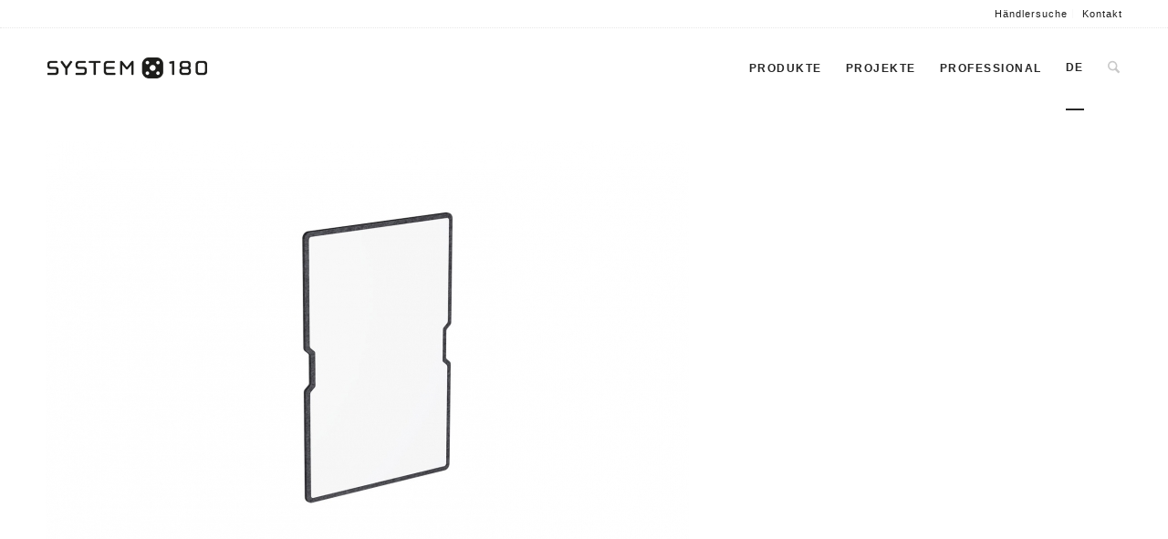

--- FILE ---
content_type: text/javascript
request_url: https://www.system180.com/wp-content/themes/enfold/config-templatebuilder/avia-shortcodes/gallery_horizontal/gallery_horizontal.min.js
body_size: 3866
content:
!function(a){"use strict";a.fn.avia_hor_gallery=function(e){e=a.extend({slide_container:".av-horizontal-gallery-inner",slide_element:".av-horizontal-gallery-slider",slide_content:".av-horizontal-gallery-wrap",slide_arrows:".avia-slideshow-arrows",slide_dots:".avia-slideshow-dots",active:"av-active-gal-item",slide_controls:".avia-slideshow-controls",prev:".av-horizontal-gallery-prev",next:".av-horizontal-gallery-next"},e);var i=a(window),l=(a.avia_utilities.supports("transition"),!1!==this.browserPrefix),n=a.avia_utilities.isMobile,s=a.avia_utilities.isTouchDevice,t=-1!==document.documentElement.className.indexOf("avia_transform3d"),o={};return this.each((function(){var d=a(this),r=d.find(e.slide_container),v=d.find(e.slide_element),u=d.find(e.slide_content),c=(d.find(e.slide_controls),d.find(e.slide_arrows)),p=d.find(e.slide_dots),f=p.find("a"),h=d.find(e.prev),m=d.find(e.next),_=d.find("img"),g=0,y=!1,C={animation:"av-tab-slide-transition",autoplay:!1,loop_autoplay:"once",interval:5,loop_manual:"manual-endless",autoplay_stopper:!1,noNavigation:!1,initial:null,enlarge:1},w=d.data("slideshow-data"),x=null;void 0!==w&&(C=a.extend({},C,w));var b=function(){var e=r.width()/100*r.data("av-height");r.css({padding:0}).height(e),_.css("display","inline-block"),setTimeout((function(){_.css("display","block")}),10),g=0,u.each((function(){g+=a(this).outerWidth(!0)})),v.css("min-width",g),!1!==y&&k(y)},k=function(a){var i=v.find(e.slide_content).eq(a),n=r.width(),s=C.enlarge>1&&y==a?C.enlarge:1,d=i.outerWidth(!0)*s,u=parseInt(i.css("margin-right"),10)/2,c=n<g?-1*i.position().left-d/2+n/2:0;(c+=u)+g<n&&(c=-1*(g-n-parseInt(i.css("margin-right"),10))),c>0&&(c=0),l?(o.transform=t?"translate3d( "+c+"px, 0, 0 )":"translate( "+c+"px, 0 )",o.left="0px",v.css(o)):v.css("left",c),r.find("."+e.active).removeClass(e.active),i.addClass(e.active),y=a,I(),q()},z=function(){"number"==typeof x&&clearTimeout(x),x=null},T=function(){if(!0!==C.autoplay&&d.removeClass("av-slideshow-autoplay").addClass("av-slideshow-manual"),void 0!==C.loop_autoplay&&"endless"==C.loop_autoplay||(C.loop_autoplay="once"),void 0===C.interval&&(C.interval=5),void 0===C.autoplay||!0!==C.autoplay)return C.autoplay=!1,void d.removeClass("av-slideshow-autoplay").addClass("av-slideshow-manual");z(),x=setTimeout((function(){N()}),1e3*C.interval)},N=function(){if(x=null,"endless"!=C.loop_autoplay){var a=!1;if(!1===y?0==u.length&&(a=!0):a=y+1>=u.length,a)return C.autoplay=!1,C.loop_autoplay="manual",d.removeClass("av-slideshow-autoplay").addClass("av-slideshow-manual"),void d.removeClass("av-loop-endless").addClass("av-loop-once")}m.trigger("click")},I=function(){"endless"==C.loop_autoplay||"manual-endless"==C.loop_manual||!1===y?(c.addClass("av-visible-prev"),c.addClass("av-visible-next")):0==y?(c.removeClass("av-visible-prev"),c.addClass("av-visible-next")):y+1>=u.length?(c.addClass("av-visible-prev"),c.removeClass("av-visible-next")):(c.addClass("av-visible-prev"),c.addClass("av-visible-next"))},q=function(){p.find("a").removeClass("active");var a=!1!==y?y:0;p.find("a").eq(a).addClass("active")};u.on("click",(function(e){var i=a(this),l=u.index(i);y!==l&&(z(),k(l),T())})),h.on("click",(function(a){var e=!1!==y?y-1:0;if(e<0){if("endless"!=C.loop_autoplay&&"manual-endless"!=C.loop_manual)return;e=u.length-1}z(),k(e),T()})),m.on("click",(function(a){var e=!1!==y?y+1:0;if(e>=u.length){if("endless"!=C.loop_autoplay&&"manual-endless"!=C.loop_manual)return;e=0}z(),k(e),T()})),f.on("click",(function(e){var i=a(this),l=f.index(i);z(),k(l),T()})),a.avia_utilities.preload({container:d,global_callback:function(){if(b(),C.initial){var a=parseInt(C.initial,10);isNaN(a)||a<1?a=1:a>u.length&&(a=u.length),k(a-1)}I(),q(),T(),setTimeout((function(){d.addClass("av-horizontal-gallery-animated")}),10),i.on("debouncedresize",b)}}),d.hasClass("av-control-hidden")||(n||d.avia_keyboard_controls({37:e.prev,39:e.next}),(n||s)&&d.avia_swipe_trigger({prev:e.prev,next:e.next}))}))}}(jQuery);